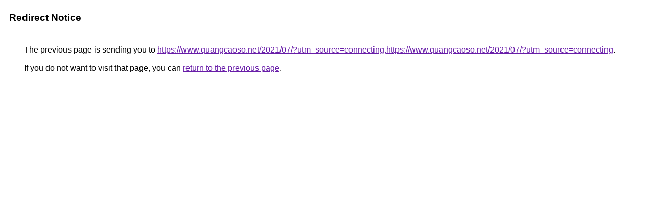

--- FILE ---
content_type: text/html; charset=UTF-8
request_url: https://maps.google.com.gt/url?q=https://www.quangcaoso.net/2021/07/?utm_source=connecting,https://www.quangcaoso.net/2021/07/?utm_source=connecting
body_size: 386
content:
<html lang="en"><head><meta http-equiv="Content-Type" content="text/html; charset=UTF-8"><title>Redirect Notice</title><style>body,div,a{font-family:Roboto,Arial,sans-serif}body{background-color:var(--xhUGwc);margin-top:3px}div{color:var(--YLNNHc)}a:link{color:#681da8}a:visited{color:#681da8}a:active{color:#ea4335}div.mymGo{border-top:1px solid var(--gS5jXb);border-bottom:1px solid var(--gS5jXb);background:var(--aYn2S);margin-top:1em;width:100%}div.aXgaGb{padding:0.5em 0;margin-left:10px}div.fTk7vd{margin-left:35px;margin-top:35px}</style></head><body><div class="mymGo"><div class="aXgaGb"><font style="font-size:larger"><b>Redirect Notice</b></font></div></div><div class="fTk7vd">&nbsp;The previous page is sending you to <a href="https://www.quangcaoso.net/2021/07/?utm_source=connecting,https://www.quangcaoso.net/2021/07/?utm_source=connecting">https://www.quangcaoso.net/2021/07/?utm_source=connecting,https://www.quangcaoso.net/2021/07/?utm_source=connecting</a>.<br><br>&nbsp;If you do not want to visit that page, you can <a href="#" id="tsuid_j1xFace8FKvbptQP8Ib0-A0_1">return to the previous page</a>.<script nonce="cDDeQra1g6pe_4DBwpVBHQ">(function(){var id='tsuid_j1xFace8FKvbptQP8Ib0-A0_1';(function(){document.getElementById(id).onclick=function(){window.history.back();return!1};}).call(this);})();(function(){var id='tsuid_j1xFace8FKvbptQP8Ib0-A0_1';var ct='originlink';var oi='unauthorizedredirect';(function(){document.getElementById(id).onmousedown=function(){var b=document&&document.referrer,a="encodeURIComponent"in window?encodeURIComponent:escape,c="";b&&(c=a(b));(new Image).src="/url?sa=T&url="+c+"&oi="+a(oi)+"&ct="+a(ct);return!1};}).call(this);})();</script><br><br><br></div></body></html>